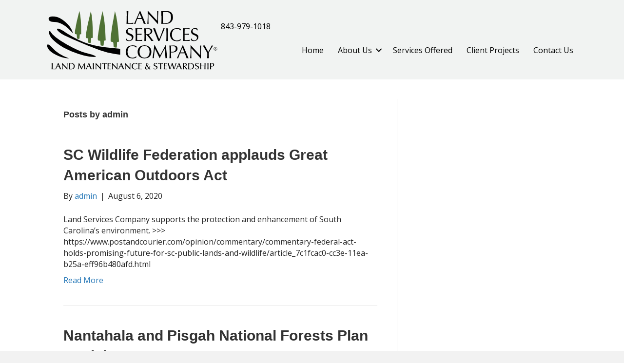

--- FILE ---
content_type: text/css
request_url: https://landservicesco.com/wp-content/uploads/bb-plugin/cache/5c82d1bc808a862be810b5ea207977fa-layout-bundle.css?ver=2.10.0.5-1.5.2.1-20251125200437
body_size: 5723
content:
.fl-builder-content *,.fl-builder-content *:before,.fl-builder-content *:after {-webkit-box-sizing: border-box;-moz-box-sizing: border-box;box-sizing: border-box;}.fl-row:before,.fl-row:after,.fl-row-content:before,.fl-row-content:after,.fl-col-group:before,.fl-col-group:after,.fl-col:before,.fl-col:after,.fl-module:not([data-accepts]):before,.fl-module:not([data-accepts]):after,.fl-module-content:before,.fl-module-content:after {display: table;content: " ";}.fl-row:after,.fl-row-content:after,.fl-col-group:after,.fl-col:after,.fl-module:not([data-accepts]):after,.fl-module-content:after {clear: both;}.fl-clear {clear: both;}.fl-row,.fl-row-content {margin-left: auto;margin-right: auto;min-width: 0;}.fl-row-content-wrap {position: relative;}.fl-builder-mobile .fl-row-bg-photo .fl-row-content-wrap {background-attachment: scroll;}.fl-row-bg-video,.fl-row-bg-video .fl-row-content,.fl-row-bg-embed,.fl-row-bg-embed .fl-row-content {position: relative;}.fl-row-bg-video .fl-bg-video,.fl-row-bg-embed .fl-bg-embed-code {bottom: 0;left: 0;overflow: hidden;position: absolute;right: 0;top: 0;}.fl-row-bg-video .fl-bg-video video,.fl-row-bg-embed .fl-bg-embed-code video {bottom: 0;left: 0px;max-width: none;position: absolute;right: 0;top: 0px;}.fl-row-bg-video .fl-bg-video video {min-width: 100%;min-height: 100%;width: auto;height: auto;}.fl-row-bg-video .fl-bg-video iframe,.fl-row-bg-embed .fl-bg-embed-code iframe {pointer-events: none;width: 100vw;height: 56.25vw; max-width: none;min-height: 100vh;min-width: 177.77vh; position: absolute;top: 50%;left: 50%;-ms-transform: translate(-50%, -50%); -webkit-transform: translate(-50%, -50%); transform: translate(-50%, -50%);}.fl-bg-video-fallback {background-position: 50% 50%;background-repeat: no-repeat;background-size: cover;bottom: 0px;left: 0px;position: absolute;right: 0px;top: 0px;}.fl-row-bg-slideshow,.fl-row-bg-slideshow .fl-row-content {position: relative;}.fl-row .fl-bg-slideshow {bottom: 0;left: 0;overflow: hidden;position: absolute;right: 0;top: 0;z-index: 0;}.fl-builder-edit .fl-row .fl-bg-slideshow * {bottom: 0;height: auto !important;left: 0;position: absolute !important;right: 0;top: 0;}.fl-row-bg-overlay .fl-row-content-wrap:after {border-radius: inherit;content: '';display: block;position: absolute;top: 0;right: 0;bottom: 0;left: 0;z-index: 0;}.fl-row-bg-overlay .fl-row-content {position: relative;z-index: 1;}.fl-row-default-height .fl-row-content-wrap,.fl-row-custom-height .fl-row-content-wrap {display: -webkit-box;display: -webkit-flex;display: -ms-flexbox;display: flex;min-height: 100vh;}.fl-row-overlap-top .fl-row-content-wrap {display: -webkit-inline-box;display: -webkit-inline-flex;display: -moz-inline-box;display: -ms-inline-flexbox;display: inline-flex;width: 100%;}.fl-row-default-height .fl-row-content-wrap,.fl-row-custom-height .fl-row-content-wrap {min-height: 0;}.fl-row-default-height .fl-row-content,.fl-row-full-height .fl-row-content,.fl-row-custom-height .fl-row-content {-webkit-box-flex: 1 1 auto; -moz-box-flex: 1 1 auto;-webkit-flex: 1 1 auto;-ms-flex: 1 1 auto;flex: 1 1 auto;}.fl-row-default-height .fl-row-full-width.fl-row-content,.fl-row-full-height .fl-row-full-width.fl-row-content,.fl-row-custom-height .fl-row-full-width.fl-row-content {max-width: 100%;width: 100%;}.fl-row-default-height.fl-row-align-center .fl-row-content-wrap,.fl-row-full-height.fl-row-align-center .fl-row-content-wrap,.fl-row-custom-height.fl-row-align-center .fl-row-content-wrap {-webkit-align-items: center;-webkit-box-align: center;-webkit-box-pack: center;-webkit-justify-content: center;-ms-flex-align: center;-ms-flex-pack: center;justify-content: center;align-items: center;}.fl-row-default-height.fl-row-align-bottom .fl-row-content-wrap,.fl-row-full-height.fl-row-align-bottom .fl-row-content-wrap,.fl-row-custom-height.fl-row-align-bottom .fl-row-content-wrap {-webkit-align-items: flex-end;-webkit-justify-content: flex-end;-webkit-box-align: end;-webkit-box-pack: end;-ms-flex-align: end;-ms-flex-pack: end;justify-content: flex-end;align-items: flex-end;}.fl-col-group-equal-height {display: flex;flex-wrap: wrap;width: 100%;}.fl-col-group-equal-height.fl-col-group-has-child-loading {flex-wrap: nowrap;}.fl-col-group-equal-height .fl-col,.fl-col-group-equal-height .fl-col-content {display: flex;flex: 1 1 auto;}.fl-col-group-equal-height .fl-col-content {flex-direction: column;flex-shrink: 1;min-width: 1px;max-width: 100%;width: 100%;}.fl-col-group-equal-height:before,.fl-col-group-equal-height .fl-col:before,.fl-col-group-equal-height .fl-col-content:before,.fl-col-group-equal-height:after,.fl-col-group-equal-height .fl-col:after,.fl-col-group-equal-height .fl-col-content:after{content: none;}.fl-col-group-nested.fl-col-group-equal-height.fl-col-group-align-top .fl-col-content,.fl-col-group-equal-height.fl-col-group-align-top .fl-col-content {justify-content: flex-start;}.fl-col-group-nested.fl-col-group-equal-height.fl-col-group-align-center .fl-col-content,.fl-col-group-equal-height.fl-col-group-align-center .fl-col-content {justify-content: center;}.fl-col-group-nested.fl-col-group-equal-height.fl-col-group-align-bottom .fl-col-content,.fl-col-group-equal-height.fl-col-group-align-bottom .fl-col-content {justify-content: flex-end;}.fl-col-group-equal-height.fl-col-group-align-center .fl-col-group {width: 100%;}.fl-col {float: left;min-height: 1px;}.fl-col-bg-overlay .fl-col-content {position: relative;}.fl-col-bg-overlay .fl-col-content:after {border-radius: inherit;content: '';display: block;position: absolute;top: 0;right: 0;bottom: 0;left: 0;z-index: 0;}.fl-col-bg-overlay .fl-module {position: relative;z-index: 2;}.single:not(.woocommerce).single-fl-builder-template .fl-content {width: 100%;}.fl-builder-layer {position: absolute;top:0;left:0;right: 0;bottom: 0;z-index: 0;pointer-events: none;overflow: hidden;}.fl-builder-shape-layer {z-index: 0;}.fl-builder-shape-layer.fl-builder-bottom-edge-layer {z-index: 1;}.fl-row-bg-overlay .fl-builder-shape-layer {z-index: 1;}.fl-row-bg-overlay .fl-builder-shape-layer.fl-builder-bottom-edge-layer {z-index: 2;}.fl-row-has-layers .fl-row-content {z-index: 1;}.fl-row-bg-overlay .fl-row-content {z-index: 2;}.fl-builder-layer > * {display: block;position: absolute;top:0;left:0;width: 100%;}.fl-builder-layer + .fl-row-content {position: relative;}.fl-builder-layer .fl-shape {fill: #aaa;stroke: none;stroke-width: 0;width:100%;}@supports (-webkit-touch-callout: inherit) {.fl-row.fl-row-bg-parallax .fl-row-content-wrap,.fl-row.fl-row-bg-fixed .fl-row-content-wrap {background-position: center !important;background-attachment: scroll !important;}}@supports (-webkit-touch-callout: none) {.fl-row.fl-row-bg-fixed .fl-row-content-wrap {background-position: center !important;background-attachment: scroll !important;}}.fl-clearfix:before,.fl-clearfix:after {display: table;content: " ";}.fl-clearfix:after {clear: both;}.sr-only {position: absolute;width: 1px;height: 1px;padding: 0;overflow: hidden;clip: rect(0,0,0,0);white-space: nowrap;border: 0;}.fl-builder-content .fl-button:is(a, button),.fl-builder-content a.fl-button:visited {border-radius: 4px;display: inline-block;font-size: 16px;font-weight: normal;line-height: 18px;padding: 12px 24px;text-decoration: none;text-shadow: none;}.fl-builder-content .fl-button:hover {text-decoration: none;}.fl-builder-content .fl-button:active {position: relative;top: 1px;}.fl-builder-content .fl-button-width-full .fl-button {width: 100%;display: block;text-align: center;}.fl-builder-content .fl-button-width-custom .fl-button {display: inline-block;text-align: center;max-width: 100%;}.fl-builder-content .fl-button-left {text-align: left;}.fl-builder-content .fl-button-center {text-align: center;}.fl-builder-content .fl-button-right {text-align: right;}.fl-builder-content .fl-button i {font-size: 1.3em;height: auto;margin-right:8px;vertical-align: middle;width: auto;}.fl-builder-content .fl-button i.fl-button-icon-after {margin-left: 8px;margin-right: 0;}.fl-builder-content .fl-button-has-icon .fl-button-text {vertical-align: middle;}.fl-icon-wrap {display: inline-block;}.fl-icon {display: table-cell;vertical-align: middle;}.fl-icon a {text-decoration: none;}.fl-icon i {float: right;height: auto;width: auto;}.fl-icon i:before {border: none !important;height: auto;width: auto;}.fl-icon-text {display: table-cell;text-align: left;padding-left: 15px;vertical-align: middle;}.fl-icon-text-empty {display: none;}.fl-icon-text *:last-child {margin: 0 !important;padding: 0 !important;}.fl-icon-text a {text-decoration: none;}.fl-icon-text span {display: block;}.fl-icon-text span.mce-edit-focus {min-width: 1px;}.fl-module img {max-width: 100%;}.fl-photo {line-height: 0;position: relative;}.fl-photo-align-left {text-align: left;}.fl-photo-align-center {text-align: center;}.fl-photo-align-right {text-align: right;}.fl-photo-content {display: inline-block;line-height: 0;position: relative;max-width: 100%;}.fl-photo-img-svg {width: 100%;}.fl-photo-content img {display: inline;height: auto;max-width: 100%;}.fl-photo-crop-circle img {-webkit-border-radius: 100%;-moz-border-radius: 100%;border-radius: 100%;}.fl-photo-caption {font-size: 13px;line-height: 18px;overflow: hidden;text-overflow: ellipsis;}.fl-photo-caption-below {padding-bottom: 20px;padding-top: 10px;}.fl-photo-caption-hover {background: rgba(0,0,0,0.7);bottom: 0;color: #fff;left: 0;opacity: 0;filter: alpha(opacity = 0);padding: 10px 15px;position: absolute;right: 0;-webkit-transition:opacity 0.3s ease-in;-moz-transition:opacity 0.3s ease-in;transition:opacity 0.3s ease-in;}.fl-photo-content:hover .fl-photo-caption-hover {opacity: 100;filter: alpha(opacity = 100);}.fl-builder-pagination,.fl-builder-pagination-load-more {padding: 40px 0;}.fl-builder-pagination ul.page-numbers {list-style: none;margin: 0;padding: 0;text-align: center;}.fl-builder-pagination li {display: inline-block;list-style: none;margin: 0;padding: 0;}.fl-builder-pagination li a.page-numbers,.fl-builder-pagination li span.page-numbers {border: 1px solid #e6e6e6;display: inline-block;padding: 5px 10px;margin: 0 0 5px;}.fl-builder-pagination li a.page-numbers:hover,.fl-builder-pagination li span.current {background: #f5f5f5;text-decoration: none;}.fl-slideshow,.fl-slideshow * {-webkit-box-sizing: content-box;-moz-box-sizing: content-box;box-sizing: content-box;}.fl-slideshow .fl-slideshow-image img {max-width: none !important;}.fl-slideshow-social {line-height: 0 !important;}.fl-slideshow-social * {margin: 0 !important;}.fl-builder-content .bx-wrapper .bx-viewport {background: transparent;border: none;box-shadow: none;left: 0;}.mfp-wrap button.mfp-arrow,.mfp-wrap button.mfp-arrow:active,.mfp-wrap button.mfp-arrow:hover,.mfp-wrap button.mfp-arrow:focus {background: transparent !important;border: none !important;outline: none;position: absolute;top: 50%;box-shadow: none !important;}.mfp-wrap .mfp-close,.mfp-wrap .mfp-close:active,.mfp-wrap .mfp-close:hover,.mfp-wrap .mfp-close:focus {background: transparent !important;border: none !important;outline: none;position: absolute;top: 0;box-shadow: none !important;}.admin-bar .mfp-wrap .mfp-close,.admin-bar .mfp-wrap .mfp-close:active,.admin-bar .mfp-wrap .mfp-close:hover,.admin-bar .mfp-wrap .mfp-close:focus {top: 32px!important;}img.mfp-img {padding: 0;}.mfp-counter {display: none;}.mfp-wrap .mfp-preloader.fa {font-size: 30px;}.fl-form-field {margin-bottom: 15px;}.fl-form-field input.fl-form-error {border-color: #DD6420;}.fl-form-error-message {clear: both;color: #DD6420;display: none;padding-top: 8px;font-size: 12px;font-weight: lighter;}.fl-form-button-disabled {opacity: 0.5;}.fl-animation {opacity: 0;}body.fl-no-js .fl-animation {opacity: 1;}.fl-builder-preview .fl-animation,.fl-builder-edit .fl-animation,.fl-animated {opacity: 1;}.fl-animated {animation-fill-mode: both;}.fl-button.fl-button-icon-animation i {width: 0 !important;opacity: 0;transition: all 0.2s ease-out;}.fl-button.fl-button-icon-animation:hover i {opacity: 1 !important;}.fl-button.fl-button-icon-animation i.fl-button-icon-after {margin-left: 0px !important;}.fl-button.fl-button-icon-animation:hover i.fl-button-icon-after {margin-left: 10px !important;}.fl-button.fl-button-icon-animation i.fl-button-icon-before {margin-right: 0 !important;}.fl-button.fl-button-icon-animation:hover i.fl-button-icon-before {margin-right: 20px !important;margin-left: -10px;}@media (max-width: 1200px) {}@media (max-width: 992px) { .fl-col-group.fl-col-group-medium-reversed {display: -webkit-flex;display: flex;-webkit-flex-wrap: wrap-reverse;flex-wrap: wrap-reverse;flex-direction: row-reverse;} }@media (max-width: 768px) { .fl-row-content-wrap {background-attachment: scroll !important;}.fl-row-bg-parallax .fl-row-content-wrap {background-attachment: scroll !important;background-position: center center !important;}.fl-col-group.fl-col-group-equal-height {display: block;}.fl-col-group.fl-col-group-equal-height.fl-col-group-custom-width {display: -webkit-box;display: -webkit-flex;display: flex;}.fl-col-group.fl-col-group-responsive-reversed {display: -webkit-flex;display: flex;-webkit-flex-wrap: wrap-reverse;flex-wrap: wrap-reverse;flex-direction: row-reverse;}.fl-col-group.fl-col-group-responsive-reversed .fl-col:not(.fl-col-small-custom-width) {flex-basis: 100%;width: 100% !important;}.fl-col-group.fl-col-group-medium-reversed:not(.fl-col-group-responsive-reversed) {display: unset;display: unset;-webkit-flex-wrap: unset;flex-wrap: unset;flex-direction: unset;}.fl-col {clear: both;float: none;margin-left: auto;margin-right: auto;width: auto !important;}.fl-col-small:not(.fl-col-small-full-width) {max-width: 400px;}.fl-block-col-resize {display:none;}.fl-row[data-node] .fl-row-content-wrap {margin: 0;padding-left: 0;padding-right: 0;}.fl-row[data-node] .fl-bg-video,.fl-row[data-node] .fl-bg-slideshow {left: 0;right: 0;}.fl-col[data-node] .fl-col-content {margin: 0;padding-left: 0;padding-right: 0;} }@media (min-width: 1201px) {html .fl-visible-large:not(.fl-visible-desktop),html .fl-visible-medium:not(.fl-visible-desktop),html .fl-visible-mobile:not(.fl-visible-desktop) {display: none;}}@media (min-width: 993px) and (max-width: 1200px) {html .fl-visible-desktop:not(.fl-visible-large),html .fl-visible-medium:not(.fl-visible-large),html .fl-visible-mobile:not(.fl-visible-large) {display: none;}}@media (min-width: 769px) and (max-width: 992px) {html .fl-visible-desktop:not(.fl-visible-medium),html .fl-visible-large:not(.fl-visible-medium),html .fl-visible-mobile:not(.fl-visible-medium) {display: none;}}@media (max-width: 768px) {html .fl-visible-desktop:not(.fl-visible-mobile),html .fl-visible-large:not(.fl-visible-mobile),html .fl-visible-medium:not(.fl-visible-mobile) {display: none;}}.fl-col-content {display: flex;flex-direction: column;margin-top: 0px;margin-right: 0px;margin-bottom: 0px;margin-left: 0px;padding-top: 0px;padding-right: 0px;padding-bottom: 0px;padding-left: 0px;}.fl-row-fixed-width {max-width: 1100px;}.fl-builder-content > .fl-module-box {margin: 0;}.fl-row-content-wrap, .fl-builder-content > .fl-module-box {margin-top: 0px;margin-right: 0px;margin-bottom: 0px;margin-left: 0px;padding-top: 20px;padding-right: 20px;padding-bottom: 20px;padding-left: 20px;}.fl-module-content, .fl-module:where(.fl-module:not(:has(> .fl-module-content))) {margin-top: 20px;margin-right: 20px;margin-bottom: 20px;margin-left: 20px;}.fl-node-5f2e2fa095118 {color: #000000;}.fl-builder-content .fl-node-5f2e2fa095118 *:not(input):not(textarea):not(select):not(a):not(h1):not(h2):not(h3):not(h4):not(h5):not(h6):not(.fl-menu-mobile-toggle) {color: inherit;}.fl-builder-content .fl-node-5f2e2fa095118 a {color: #000000;}.fl-builder-content .fl-node-5f2e2fa095118 a:hover {color: #000000;}.fl-builder-content .fl-node-5f2e2fa095118 h1,.fl-builder-content .fl-node-5f2e2fa095118 h2,.fl-builder-content .fl-node-5f2e2fa095118 h3,.fl-builder-content .fl-node-5f2e2fa095118 h4,.fl-builder-content .fl-node-5f2e2fa095118 h5,.fl-builder-content .fl-node-5f2e2fa095118 h6,.fl-builder-content .fl-node-5f2e2fa095118 h1 a,.fl-builder-content .fl-node-5f2e2fa095118 h2 a,.fl-builder-content .fl-node-5f2e2fa095118 h3 a,.fl-builder-content .fl-node-5f2e2fa095118 h4 a,.fl-builder-content .fl-node-5f2e2fa095118 h5 a,.fl-builder-content .fl-node-5f2e2fa095118 h6 a {color: #000000;}.fl-node-5f2e2fa095118 > .fl-row-content-wrap {background-color: #F1F3F2;border-top-width: 1px;border-right-width: 0px;border-bottom-width: 1px;border-left-width: 0px;} .fl-node-5f2e2fa095118 > .fl-row-content-wrap {padding-top:5px;padding-bottom:5px;}.fl-node-5f2e2fa09511d {width: 33%;}.fl-node-5f2e2fa09511d > .fl-col-content {border-top-width: 1px;border-right-width: 1px;border-bottom-width: 1px;border-left-width: 1px;}@media(max-width: 768px) {.fl-builder-content .fl-node-5f2e2fa09511d {width: 80% !important;max-width: none;clear: none;float: left;}}.fl-node-5f2e3281bce5a {width: 90.98%;} .fl-node-5f2e3281bce5a > .fl-col-content {margin-right:0px;} .fl-node-5f2e3281bce5a > .fl-col-content {padding-right:0px;}.fl-node-5f2e2fa09511e {width: 67%;}.fl-node-5f2e2fa09511e > .fl-col-content {border-top-width: 1px;border-right-width: 1px;border-bottom-width: 1px;border-left-width: 1px;}@media(max-width: 992px) {.fl-builder-content .fl-node-5f2e2fa09511e {width: 67% !important;max-width: none;-webkit-box-flex: 0 1 auto;-moz-box-flex: 0 1 auto;-webkit-flex: 0 1 auto;-ms-flex: 0 1 auto;flex: 0 1 auto;}}@media(max-width: 768px) {.fl-builder-content .fl-node-5f2e2fa09511e {width: 67% !important;max-width: none;clear: none;float: left;}}.fl-node-5f2e3281bce5d {width: 9.02%;} .fl-node-5f2e3281bce5d > .fl-col-content {padding-left:0px;}img.mfp-img {padding-bottom: 40px !important;}.fl-builder-edit .fl-fill-container img {transition: object-position .5s;}.fl-fill-container :is(.fl-module-content, .fl-photo, .fl-photo-content, img) {height: 100% !important;width: 100% !important;}@media (max-width: 768px) { .fl-photo-content,.fl-photo-img {max-width: 100%;} }.fl-node-5f2e30740f93d, .fl-node-5f2e30740f93d .fl-photo {text-align: center;} .fl-node-5f2e30740f93d > .fl-module-content {margin-top:10px;margin-bottom:10px;}.fl-builder-content .fl-rich-text strong {font-weight: bold;}.fl-module.fl-rich-text p:last-child {margin-bottom: 0;}.fl-builder-edit .fl-module.fl-rich-text p:not(:has(~ *:not(.fl-block-overlay))) {margin-bottom: 0;}.fl-builder-content .fl-node-5f2e30d7af346 .fl-rich-text, .fl-builder-content .fl-node-5f2e30d7af346 .fl-rich-text *:not(b, strong) {text-align: right;}@media(max-width: 768px) {.fl-builder-content .fl-node-5f2e30d7af346 .fl-rich-text, .fl-builder-content .fl-node-5f2e30d7af346 .fl-rich-text *:not(b, strong) {text-align: center;}} .fl-node-5f2e30d7af346 > .fl-module-content {margin-top:5px;margin-right:5px;margin-bottom:5px;margin-left:0px;}.fl-menu ul,.fl-menu li{list-style: none;margin: 0;padding: 0;}.fl-menu .menu:before,.fl-menu .menu:after{content: '';display: table;clear: both;}.fl-menu-horizontal {display: inline-flex;flex-wrap: wrap;align-items: center;}.fl-menu li{position: relative;}.fl-menu a{display: block;padding: 10px;text-decoration: none;}.fl-menu a:hover{text-decoration: none;}.fl-menu .sub-menu{min-width: 220px;}.fl-module[data-node] .fl-menu .fl-menu-expanded .sub-menu {background-color: transparent;-webkit-box-shadow: none;-ms-box-shadow: none;box-shadow: none;}.fl-menu .fl-has-submenu:focus,.fl-menu .fl-has-submenu .sub-menu:focus,.fl-menu .fl-has-submenu-container:focus {outline: 0;}.fl-menu .fl-has-submenu-container:has(span.fl-menu-toggle) {position: relative;}.fl-menu .fl-has-submenu-container:has(button.fl-menu-toggle) {display: grid;grid-template-columns: 1fr 40px;}.fl-menu .fl-menu-accordion .fl-has-submenu > .sub-menu{display: none;}.fl-menu .fl-menu-accordion .fl-has-submenu.fl-active .hide-heading > .sub-menu {box-shadow: none;display: block !important;}.fl-menu span.fl-menu-toggle{position: absolute;top: 0;right: 0;bottom: 0;height: 100%;cursor: pointer;}.fl-menu button.fl-menu-toggle{all: unset;position: relative;cursor: pointer;}.fl-menu .fl-toggle-arrows .fl-menu-toggle:before{border-color: #333;}.fl-menu .fl-menu-expanded .fl-menu-toggle{display: none;}.fl-menu .fl-menu-mobile-toggle {position: relative;padding: 8px;background-color: transparent;border: none;color: #333;border-radius: 0;cursor: pointer;}.fl-menu .fl-menu-mobile-toggle:focus-visible,.fl-menu-mobile-close:focus-visible,.fl-menu .fl-menu-toggle:focus-visible {outline: 2px auto Highlight;outline: 2px auto -webkit-focus-ring-color;}.fl-menu .fl-menu-mobile-toggle.text{width: 100%;text-align: center;}.fl-menu .fl-menu-mobile-toggle.hamburger .fl-menu-mobile-toggle-label,.fl-menu .fl-menu-mobile-toggle.hamburger-label .fl-menu-mobile-toggle-label{display: inline-block;margin-left: 10px;vertical-align: middle;}.fl-menu .fl-menu-mobile-toggle.hamburger .svg-container,.fl-menu .fl-menu-mobile-toggle.hamburger-label .svg-container{display: inline-block;position: relative;width: 1.4em;height: 1.4em;vertical-align: middle;}.fl-menu .fl-menu-mobile-toggle.hamburger .hamburger-menu,.fl-menu .fl-menu-mobile-toggle.hamburger-label .hamburger-menu{position: absolute;top: 0;left: 0;right: 0;bottom: 0;}.fl-menu .fl-menu-mobile-toggle.hamburger .hamburger-menu rect,.fl-menu .fl-menu-mobile-toggle.hamburger-label .hamburger-menu rect{fill: currentColor;}li.mega-menu .hide-heading > a,li.mega-menu .hide-heading > .fl-has-submenu-container,li.mega-menu-disabled .hide-heading > a,li.mega-menu-disabled .hide-heading > .fl-has-submenu-container {display: none;}ul.fl-menu-horizontal li.mega-menu {position: static;}ul.fl-menu-horizontal li.mega-menu > ul.sub-menu {top: inherit !important;left: 0 !important;right: 0 !important;width: 100%;}ul.fl-menu-horizontal li.mega-menu.fl-has-submenu:hover > ul.sub-menu,ul.fl-menu-horizontal li.mega-menu.fl-has-submenu.focus > ul.sub-menu {display: flex !important;}ul.fl-menu-horizontal li.mega-menu > ul.sub-menu li {border-color: transparent;}ul.fl-menu-horizontal li.mega-menu > ul.sub-menu > li {width: 100%;}ul.fl-menu-horizontal li.mega-menu > ul.sub-menu > li > .fl-has-submenu-container a {font-weight: bold;}ul.fl-menu-horizontal li.mega-menu > ul.sub-menu > li > .fl-has-submenu-container a:hover {background: transparent;}ul.fl-menu-horizontal li.mega-menu > ul.sub-menu .fl-menu-toggle {display: none;}ul.fl-menu-horizontal li.mega-menu > ul.sub-menu ul.sub-menu {background: transparent;-webkit-box-shadow: none;-ms-box-shadow: none;box-shadow: none;display: block;min-width: 0;opacity: 1;padding: 0;position: static;visibility: visible;}:where(.fl-col-group-medium-reversed, .fl-col-group-responsive-reversed, .fl-col-group-equal-height.fl-col-group-custom-width) > .fl-menu-mobile-clone {flex: 1 1 100%;}.fl-menu-mobile-clone {clear: both;}.fl-menu-mobile-clone .fl-menu .menu {float: none !important;}.fl-menu-mobile-flyout .fl-menu-mobile-close,.fl-menu-mobile-flyout .fl-menu-mobile-close:hover,.fl-menu-mobile-flyout .fl-menu-mobile-close:focus {background: none;border: 0 none;color: inherit;font-size: 18px;padding: 10px 15px;margin: 5px 0;cursor: pointer;}.fl-node-5f2e2fa095120 .menu .fl-has-submenu .sub-menu{display: none;}.fl-node-5f2e2fa095120 .fl-menu .sub-menu {background-color: #ffffff;-webkit-box-shadow: 0 1px 20px rgba(0,0,0,0.1);-ms-box-shadow: 0 1px 20px rgba(0,0,0,0.1);box-shadow: 0 1px 20px rgba(0,0,0,0.1);}.fl-node-5f2e2fa095120 .fl-menu .fl-menu-toggle:before{content: '';position: absolute;right: 50%;top: 50%;z-index: 1;display: block;width: 9px;height: 9px;margin: -5px -5px 0 0;border-right: 2px solid;border-bottom: 2px solid;-webkit-transform-origin: right bottom;-ms-transform-origin: right bottom;transform-origin: right bottom;-webkit-transform: translateX( -5px ) rotate( 45deg );-ms-transform: translateX( -5px ) rotate( 45deg );transform: translateX( -5px ) rotate( 45deg );}.fl-node-5f2e2fa095120 .fl-menu .fl-has-submenu.focus > .fl-has-submenu-container > .fl-menu-toggle,.fl-node-5f2e2fa095120 .fl-menu .fl-has-submenu.fl-active > .fl-has-submenu-container .fl-menu-toggle,.fl-node-5f2e2fa095120 .fl-menu:not(.no-hover) .fl-has-submenu:hover > .fl-has-submenu-container > .fl-menu-toggle{-webkit-transform: rotate( -180deg );-ms-transform: rotate( -180deg );transform: rotate( -180deg );}.fl-node-5f2e2fa095120 .fl-menu-horizontal.fl-toggle-arrows .fl-has-submenu-container a{padding-right: 28px;}.fl-node-5f2e2fa095120 .fl-menu-horizontal.fl-toggle-arrows .fl-menu-toggle{width: 28px;}.fl-node-5f2e2fa095120 .fl-menu-horizontal.fl-toggle-arrows .fl-menu-toggle,.fl-node-5f2e2fa095120 .fl-menu-vertical.fl-toggle-arrows .fl-menu-toggle{width: 28px;}.fl-node-5f2e2fa095120 .fl-menu li{border-top: 1px solid transparent;}.fl-node-5f2e2fa095120 .fl-menu li:first-child{border-top: none;}@media ( max-width: 768px ) {.fl-node-5f2e2fa095120 .fl-menu-mobile-flyout {background-color: #fff;left: -267px;height: 0px;overflow-y: auto;padding: 0 5px;position: fixed;top: 0;transition-property: left, right;transition-duration: .2s;-moz-box-shadow: 0 0 4px #4e3c3c;-webkit-box-shadow: 0 0 4px #4e3c3c;box-shadow: 0 0 4px #4e3c3c;z-index: 999999;width: 250px;}.fl-node-5f2e2fa095120 .fl-menu-mobile-flyout ul {margin: 0 auto;}.fl-node-5f2e2fa095120 .fl-menu .fl-menu-mobile-flyout .menu {display: block !important;float: none;}.admin-bar .fl-node-5f2e2fa095120 .fl-menu-mobile-flyout {top: 32px;}.fl-menu-mobile-close {display: block;}.fl-flyout-right .fl-menu-mobile-close {float: left;}.fl-flyout-left .fl-menu-mobile-close {float: right;}.fl-node-5f2e2fa095120 .fl-menu ul.menu {display: none;float: none;}.fl-node-5f2e2fa095120 .fl-menu .sub-menu {-webkit-box-shadow: none;-ms-box-shadow: none;box-shadow: none;}.fl-node-5f2e2fa095120 .fl-menu:not(.no-hover) .fl-has-submenu:hover > .sub-menu,.fl-node-5f2e2fa095120 .mega-menu.fl-active .hide-heading > .sub-menu,.fl-node-5f2e2fa095120 .mega-menu-disabled.fl-active .hide-heading > .sub-menu {display: block !important;}.fl-node-5f2e2fa095120 .fl-menu-logo,.fl-node-5f2e2fa095120 .fl-menu-search-item {display: none;}} @media ( max-width: 782px ) {.admin-bar .fl-node-5f2e2fa095120 .fl-menu-mobile-flyout {top: 46px;}}@media ( min-width: 769px ) {.fl-node-5f2e2fa095120 .fl-menu .menu > li{ display: inline-block; }.fl-node-5f2e2fa095120 .menu li{border-left: 1px solid transparent;border-top: none;}.fl-node-5f2e2fa095120 .menu li:first-child{border: none;}.fl-node-5f2e2fa095120 .menu li li{border-top: 1px solid transparent;border-left: none;}.fl-node-5f2e2fa095120 .menu .fl-has-submenu .sub-menu{position: absolute;top: 100%;left: 0;z-index: 10;visibility: hidden;opacity: 0;text-align:left;}.fl-node-5f2e2fa095120 .fl-has-submenu .fl-has-submenu .sub-menu{top: 0;left: 100%;}.fl-node-5f2e2fa095120 .fl-menu .fl-has-submenu:hover > .sub-menu,.fl-node-5f2e2fa095120 .fl-menu .fl-has-submenu.focus > .sub-menu{display: block;visibility: visible;opacity: 1;}.fl-node-5f2e2fa095120 .menu .fl-has-submenu.fl-menu-submenu-right .sub-menu{left: inherit;right: 0;}.fl-node-5f2e2fa095120 .menu .fl-has-submenu .fl-has-submenu.fl-menu-submenu-right .sub-menu{top: 0;left: inherit;right: 100%;}.fl-node-5f2e2fa095120 .fl-menu .fl-has-submenu.fl-active > .fl-has-submenu-container .fl-menu-toggle{-webkit-transform: none;-ms-transform: none;transform: none;}.fl-node-5f2e2fa095120 .fl-menu .fl-has-submenu .fl-has-submenu .fl-menu-toggle:before{-webkit-transform: translateY( -5px ) rotate( -45deg );-ms-transform: translateY( -5px ) rotate( -45deg );transform: translateY( -5px ) rotate( -45deg );}.fl-node-5f2e2fa095120 ul.sub-menu {padding-top: 0px;padding-right: 0px;padding-bottom: 0px;padding-left: 0px;}.fl-node-5f2e2fa095120 ul.sub-menu a {}.fl-node-5f2e2fa095120 .fl-menu .fl-menu-mobile-toggle{display: none;}}.fl-node-5f2e2fa095120 .fl-menu .fl-menu-mobile-toggle {font-size: 16px;text-transform: none;padding-top: 14px;padding-right: 14px;padding-bottom: 14px;padding-left: 14px;border-color: rgba( 0,0,0,0.1 );}.fl-node-5f2e2fa095120 .fl-menu .fl-menu-mobile-toggle rect,.fl-node-5f2e2fa095120 .fl-menu .fl-menu-mobile-toggle.hamburger .hamburger-menu rect {}.fl-node-5f2e2fa095120 .fl-menu .fl-menu-mobile-toggle:hover,.fl-node-5f2e2fa095120 .fl-menu .fl-menu-mobile-toggle.fl-active {}.fl-node-5f2e2fa095120 .fl-menu .fl-menu-mobile-toggle:hover rect,.fl-node-5f2e2fa095120 .fl-menu .fl-menu-mobile-toggle.fl-active rect,.fl-node-5f2e2fa095120 .fl-menu .fl-menu-mobile-toggle.hamburger:hover .hamburger-menu rect,.fl-node-5f2e2fa095120 .fl-menu .fl-menu-mobile-toggle.fl-active .hamburger-menu rect {}.fl-node-5f2e2fa095120 ul.fl-menu-horizontal li.mega-menu > ul.sub-menu > li > .fl-has-submenu-container a:hover {color: ;}.fl-node-5f2e2fa095120 .fl-menu .menu, .fl-node-5f2e2fa095120 .fl-menu .menu > li {font-size: 16px;line-height: 1;text-transform: none;}.fl-node-5f2e2fa095120 .fl-menu {text-align: right;}.fl-node-5f2e2fa095120 .fl-menu .menu {justify-content: right;}.fl-node-5f2e2fa095120 .menu a {padding-top: 14px;padding-right: 14px;padding-bottom: 14px;padding-left: 14px;}.fl-node-5f2e2fa095120 .fl-menu .menu .sub-menu > li {font-size: 16px;line-height: 1;}.fl-node-5f2e2fa095120 .fl-menu .fl-menu-mobile-toggle {float: right;}@media(max-width: 1200px) {.fl-node-5f2e2fa095120 .fl-menu .fl-menu-mobile-toggle {float: none;}}@media(max-width: 992px) {.fl-node-5f2e2fa095120 .fl-menu .fl-menu-mobile-toggle {float: none;}}@media(max-width: 768px) {.fl-node-5f2e2fa095120 .menu li.fl-has-submenu ul.sub-menu {padding-left: 15px;}.fl-node-5f2e2fa095120 .fl-menu .sub-menu {background-color: transparent;}.fl-node-5f2e2fa095120 .fl-menu .fl-menu-mobile-toggle {float: none;}} .fl-node-5f2e2fa095120 > .fl-module-content {margin-top:0px;margin-bottom:0px;}.fl-builder-content[data-type="header"].fl-theme-builder-header-sticky {position: fixed;width: 100%;z-index: 100;}.fl-theme-builder-flyout-menu-push-left .fl-builder-content[data-type="header"].fl-theme-builder-header-sticky {left: auto !important;transition: left 0.2s !important;}.fl-theme-builder-flyout-menu-push-right .fl-builder-content[data-type="header"].fl-theme-builder-header-sticky {right: auto !important;transition: right 0.2s !important;}.fl-builder-content[data-type="header"].fl-theme-builder-header-sticky .fl-menu .fl-menu-mobile-opacity {height: 100vh;width: 100vw;}.fl-builder-content[data-type="header"]:not([data-overlay="1"]).fl-theme-builder-header-sticky .fl-menu-mobile-flyout {top: 0px;}.fl-theme-builder-flyout-menu-active body {margin-left: 0px !important;margin-right: 0px !important;}.fl-theme-builder-has-flyout-menu, .fl-theme-builder-has-flyout-menu body {overflow-x: hidden;}.fl-theme-builder-flyout-menu-push-right {right: 0px;transition: right 0.2s ease-in-out;}.fl-theme-builder-flyout-menu-push-left {left: 0px;transition: left 0.2s ease-in-out;}.fl-theme-builder-flyout-menu-active .fl-theme-builder-flyout-menu-push-right {position: relative;right: 250px;}.fl-theme-builder-flyout-menu-active .fl-theme-builder-flyout-menu-push-left {position: relative;left: 250px;}.fl-theme-builder-flyout-menu-active .fl-builder-content[data-type="header"] .fl-menu-disable-transition {transition: none;}.fl-builder-content[data-shrink="1"] .fl-row-content-wrap,.fl-builder-content[data-shrink="1"] .fl-col-content,.fl-builder-content[data-shrink="1"] .fl-module-content,.fl-builder-content[data-shrink="1"] img {-webkit-transition: all 0.4s ease-in-out, background-position 1ms;-moz-transition: all 0.4s ease-in-out, background-position 1ms;transition: all 0.4s ease-in-out, background-position 1ms;}.fl-builder-content[data-shrink="1"] img {width: auto;}.fl-builder-content[data-shrink="1"] img.fl-photo-img {width: auto;height: auto;}.fl-builder-content[data-type="header"].fl-theme-builder-header-shrink .fl-row-content-wrap {margin-bottom: 0;margin-top: 0;}.fl-theme-builder-header-shrink-row-bottom.fl-row-content-wrap {padding-bottom: 5px;}.fl-theme-builder-header-shrink-row-top.fl-row-content-wrap {padding-top: 5px;}.fl-builder-content[data-type="header"].fl-theme-builder-header-shrink .fl-col-content {margin-bottom: 0;margin-top: 0;padding-bottom: 0;padding-top: 0;}.fl-theme-builder-header-shrink-module-bottom.fl-module-content,.fl-theme-builder-header-shrink-module-bottom.fl-module:where(.fl-module:not(:has(> .fl-module-content))) {margin-bottom: 5px;}.fl-theme-builder-header-shrink-module-top.fl-module-content,.fl-theme-builder-header-shrink-module-bottom.fl-module:where(.fl-module:not(:has(> .fl-module-content))) {margin-top: 5px;}.fl-builder-content[data-type="header"].fl-theme-builder-header-shrink img {-webkit-transition: all 0.4s ease-in-out, background-position 1ms;-moz-transition: all 0.4s ease-in-out, background-position 1ms;transition: all 0.4s ease-in-out, background-position 1ms;}.fl-builder-content[data-overlay="1"]:not(.fl-theme-builder-header-sticky):not(.fl-builder-content-editing) {position: absolute;width: 100%;z-index: 100;}.fl-builder-edit body:not(.single-fl-theme-layout) .fl-builder-content[data-overlay="1"] {display: none;}body:not(.single-fl-theme-layout) .fl-builder-content[data-overlay="1"]:not(.fl-theme-builder-header-scrolled):not([data-overlay-bg="default"]) .fl-row-content-wrap,body:not(.single-fl-theme-layout) .fl-builder-content[data-overlay="1"]:not(.fl-theme-builder-header-scrolled):not([data-overlay-bg="default"]) .fl-col-content,body:not(.single-fl-theme-layout) .fl-builder-content[data-overlay="1"]:not(.fl-theme-builder-header-scrolled):not([data-overlay-bg="default"]) .fl-module-box {background: transparent;}.fl-node-5f2e34e006f28 {color: #000000;}.fl-builder-content .fl-node-5f2e34e006f28 *:not(input):not(textarea):not(select):not(a):not(h1):not(h2):not(h3):not(h4):not(h5):not(h6):not(.fl-menu-mobile-toggle) {color: inherit;}.fl-builder-content .fl-node-5f2e34e006f28 a {color: #000000;}.fl-builder-content .fl-node-5f2e34e006f28 a:hover {color: #000000;}.fl-builder-content .fl-node-5f2e34e006f28 h1,.fl-builder-content .fl-node-5f2e34e006f28 h2,.fl-builder-content .fl-node-5f2e34e006f28 h3,.fl-builder-content .fl-node-5f2e34e006f28 h4,.fl-builder-content .fl-node-5f2e34e006f28 h5,.fl-builder-content .fl-node-5f2e34e006f28 h6,.fl-builder-content .fl-node-5f2e34e006f28 h1 a,.fl-builder-content .fl-node-5f2e34e006f28 h2 a,.fl-builder-content .fl-node-5f2e34e006f28 h3 a,.fl-builder-content .fl-node-5f2e34e006f28 h4 a,.fl-builder-content .fl-node-5f2e34e006f28 h5 a,.fl-builder-content .fl-node-5f2e34e006f28 h6 a {color: #000000;}.fl-node-5f2e34e006f28 > .fl-row-content-wrap {background-color: #ffffff;border-top-width: 1px;border-right-width: 0px;border-bottom-width: 1px;border-left-width: 0px;} .fl-node-5f2e34e006f28 > .fl-row-content-wrap {padding-bottom:40px;}.fl-node-5f2e34e006f2c {width: 30%;}.fl-node-5f2e34e006f2c > .fl-col-content {border-top-width: 1px;border-right-width: 1px;border-bottom-width: 1px;border-left-width: 1px;}.fl-node-5f2e34e006f2b {width: 70%;}.fl-node-5f2e34e006f2b > .fl-col-content {border-top-width: 1px;border-right-width: 1px;border-bottom-width: 1px;border-left-width: 1px;}@media (max-width: 768px) { .fl-module-icon {text-align: center;} }.fl-node-5f2e34e006f2e .fl-icon i,.fl-node-5f2e34e006f2e .fl-icon i:before {color: #9b9b9b;}.fl-node-5f2e34e006f2e .fl-icon i:hover,.fl-node-5f2e34e006f2e .fl-icon i:hover:before,.fl-node-5f2e34e006f2e .fl-icon a:hover i,.fl-node-5f2e34e006f2e .fl-icon a:hover i:before {color: #7f7f7f;}.fl-node-5f2e34e006f2e .fl-icon i, .fl-node-5f2e34e006f2e .fl-icon i:before {font-size: 16px;}.fl-node-5f2e34e006f2e .fl-icon-wrap .fl-icon-text {height: 28px;}.fl-node-5f2e34e006f2e.fl-module-icon {text-align: left;}@media(max-width: 1200px) {.fl-node-5f2e34e006f2e .fl-icon-wrap .fl-icon-text {height: 28px;}}@media(max-width: 992px) {.fl-node-5f2e34e006f2e .fl-icon-wrap .fl-icon-text {height: 28px;}}@media(max-width: 768px) {.fl-node-5f2e34e006f2e .fl-icon-wrap .fl-icon-text {height: 28px;}} .fl-node-5f2e34e006f2e > .fl-module-content {margin-top:0px;margin-bottom:0px;margin-left:5px;}.fl-node-5f2e34e006f2f .fl-icon i,.fl-node-5f2e34e006f2f .fl-icon i:before {color: #9b9b9b;}.fl-node-5f2e34e006f2f .fl-icon i, .fl-node-5f2e34e006f2f .fl-icon i:before {font-size: 16px;}.fl-node-5f2e34e006f2f .fl-icon-wrap .fl-icon-text {height: 28px;}.fl-node-5f2e34e006f2f.fl-module-icon {text-align: left;}@media(max-width: 1200px) {.fl-node-5f2e34e006f2f .fl-icon-wrap .fl-icon-text {height: 28px;}}@media(max-width: 992px) {.fl-node-5f2e34e006f2f .fl-icon-wrap .fl-icon-text {height: 28px;}}@media(max-width: 768px) {.fl-node-5f2e34e006f2f .fl-icon-wrap .fl-icon-text {height: 28px;}} .fl-node-5f2e34e006f2f > .fl-module-content {margin-top:0px;margin-right:0px;margin-bottom:0px;margin-left:3px;}.fl-node-5f2e34e006f35 .fl-icon i,.fl-node-5f2e34e006f35 .fl-icon i:before {color: #9b9b9b;}.fl-node-5f2e34e006f35 .fl-icon i:hover,.fl-node-5f2e34e006f35 .fl-icon i:hover:before,.fl-node-5f2e34e006f35 .fl-icon a:hover i,.fl-node-5f2e34e006f35 .fl-icon a:hover i:before {color: #7f7f7f;}.fl-node-5f2e34e006f35 .fl-icon i, .fl-node-5f2e34e006f35 .fl-icon i:before {font-size: 16px;}.fl-node-5f2e34e006f35 .fl-icon-wrap .fl-icon-text {height: 28px;}.fl-node-5f2e34e006f35.fl-module-icon {text-align: left;}@media(max-width: 1200px) {.fl-node-5f2e34e006f35 .fl-icon-wrap .fl-icon-text {height: 28px;}}@media(max-width: 992px) {.fl-node-5f2e34e006f35 .fl-icon-wrap .fl-icon-text {height: 28px;}}@media(max-width: 768px) {.fl-node-5f2e34e006f35 .fl-icon-wrap .fl-icon-text {height: 28px;}} .fl-node-5f2e34e006f35 > .fl-module-content {margin-top:0px;margin-bottom:0px;margin-left:5px;}.fl-node-5f2e34e006f36 .fl-icon i,.fl-node-5f2e34e006f36 .fl-icon i:before {color: #9b9b9b;}.fl-node-5f2e34e006f36 .fl-icon i, .fl-node-5f2e34e006f36 .fl-icon i:before {font-size: 16px;}.fl-node-5f2e34e006f36 .fl-icon-wrap .fl-icon-text {height: 28px;}.fl-node-5f2e34e006f36.fl-module-icon {text-align: left;}@media(max-width: 1200px) {.fl-node-5f2e34e006f36 .fl-icon-wrap .fl-icon-text {height: 28px;}}@media(max-width: 992px) {.fl-node-5f2e34e006f36 .fl-icon-wrap .fl-icon-text {height: 28px;}}@media(max-width: 768px) {.fl-node-5f2e34e006f36 .fl-icon-wrap .fl-icon-text {height: 28px;}} .fl-node-5f2e34e006f36 > .fl-module-content {margin-top:0px;margin-right:0px;margin-bottom:0px;margin-left:3px;}.fl-builder-content .fl-node-5f2e3500ce2a7 .fl-rich-text, .fl-builder-content .fl-node-5f2e3500ce2a7 .fl-rich-text *:not(b, strong) {font-size: 17px;} .fl-node-5f2e3500ce2a7 > .fl-module-content {margin-top:0px;}.fl-builder-content .fl-node-5f2e353151d04 .fl-rich-text, .fl-builder-content .fl-node-5f2e353151d04 .fl-rich-text *:not(b, strong) {font-size: 16px;} .fl-node-5f2e353151d04 > .fl-module-content {margin-top:0px;}